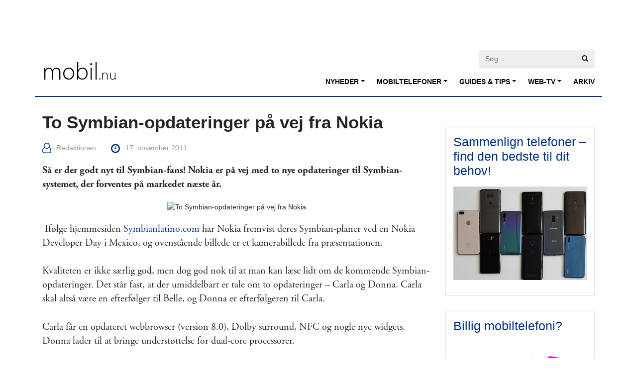

--- FILE ---
content_type: text/html; charset=UTF-8
request_url: https://mobil.nu/artikel/to-symbian-opdateringer-pa-vej-fra-nokia-7563
body_size: 60215
content:
<!DOCTYPE html>
<html lang="da-DK">
<head>
	<meta charset="UTF-8">
	<meta name="viewport" content="width=device-width, initial-scale=1, shrink-to-fit=no">
	<link rel="profile" href="http://gmpg.org/xfn/11">
    <link rel="stylesheet" href="https://use.typekit.net/toq0zry.css">
    <!-- Disney+ -->
    <meta name="8b9d069091e4229" content="6c5dd1aaec27b23cf4300bfe7b8d6f81" />
    
	<!-- This site is optimized with the Yoast SEO plugin v14.1 - https://yoast.com/wordpress/plugins/seo/ -->
	<title>To Symbian-opdateringer på vej fra Nokia</title>
	<meta name="robots" content="index, follow" />
	<meta name="googlebot" content="index, follow, max-snippet:-1, max-image-preview:large, max-video-preview:-1" />
	<meta name="bingbot" content="index, follow, max-snippet:-1, max-image-preview:large, max-video-preview:-1" />
	<link rel="canonical" href="https://mobil.nu/artikel/to-symbian-opdateringer-pa-vej-fra-nokia-7563" />
	<meta property="og:locale" content="da_DK" />
	<meta property="og:type" content="article" />
	<meta property="og:title" content="To Symbian-opdateringer på vej fra Nokia" />
	<meta property="og:description" content="&nbsp;If&oslash;lge hjemmesiden Symbianlatino.com har Nokia fremvist deres Symbian-planer ved en Nokia Developer Day i Mexico, og ovenst&aring;ende billede er et kamerabillede fra pr&aelig;sentationen. Kvaliteten er ikke s&aelig;rlig god, men dog god nok til at man kan l&aelig;se lidt om de kommende Symbian-opdateringer. Det st&aring;r fast, at der umiddelbart er tale om to opdateringer &#8211; Carla [...]Read More..." />
	<meta property="og:url" content="https://mobil.nu/artikel/to-symbian-opdateringer-pa-vej-fra-nokia-7563" />
	<meta property="og:site_name" content="Mobil.nu" />
	<meta property="article:published_time" content="2011-11-17T08:01:00+00:00" />
	<meta property="article:modified_time" content="2013-04-30T04:06:27+00:00" />
	<script type="application/ld+json" class="yoast-schema-graph">{"@context":"https://schema.org","@graph":[{"@type":"WebSite","@id":"https://mobil.nu/#website","url":"https://mobil.nu/","name":"Mobil.nu","description":"Priser, Test &amp; Sidste Nye om Mobiltelefoner &amp; Tablets","potentialAction":[{"@type":"SearchAction","target":"https://mobil.nu/?s={search_term_string}","query-input":"required name=search_term_string"}],"inLanguage":"da-DK"},{"@type":"WebPage","@id":"https://mobil.nu/artikel/to-symbian-opdateringer-pa-vej-fra-nokia-7563#webpage","url":"https://mobil.nu/artikel/to-symbian-opdateringer-pa-vej-fra-nokia-7563","name":"To Symbian-opdateringer p\u00e5 vej fra Nokia","isPartOf":{"@id":"https://mobil.nu/#website"},"datePublished":"2011-11-17T08:01:00+00:00","dateModified":"2013-04-30T04:06:27+00:00","author":{"@id":"https://mobil.nu/#/schema/person/9df0f3da1b611cea2639a204554af1a3"},"inLanguage":"da-DK","potentialAction":[{"@type":"ReadAction","target":["https://mobil.nu/artikel/to-symbian-opdateringer-pa-vej-fra-nokia-7563"]}]},{"@type":["Person"],"@id":"https://mobil.nu/#/schema/person/9df0f3da1b611cea2639a204554af1a3","name":"Redaktionen","image":{"@type":"ImageObject","@id":"https://mobil.nu/#personlogo","inLanguage":"da-DK","url":"https://secure.gravatar.com/avatar/a4e802d4662579769aab71c54445dfa0?s=96&d=mm&r=g","caption":"Redaktionen"}}]}</script>
	<!-- / Yoast SEO plugin. -->


<link rel='dns-prefetch' href='//s.w.org' />
<link rel="alternate" type="application/rss+xml" title="Mobil.nu &raquo; Feed" href="https://mobil.nu/feed" />
<link rel="alternate" type="application/rss+xml" title="Mobil.nu &raquo; Kommentarfeed" href="https://mobil.nu/comments/feed" />
<link rel="alternate" type="application/rss+xml" title="Mobil.nu &raquo; To Symbian-opdateringer på vej fra Nokia Kommentarfeed" href="https://mobil.nu/artikel/to-symbian-opdateringer-pa-vej-fra-nokia-7563/feed" />
<!-- This site uses the Google Analytics by MonsterInsights plugin v7.10.4 - Using Analytics tracking - https://www.monsterinsights.com/ -->
<script type="text/javascript" data-cfasync="false">
	var mi_version         = '7.10.4';
	var mi_track_user      = true;
	var mi_no_track_reason = '';
	
	var disableStr = 'ga-disable-UA-41226164-1';

	/* Function to detect opted out users */
	function __gaTrackerIsOptedOut() {
		return document.cookie.indexOf(disableStr + '=true') > -1;
	}

	/* Disable tracking if the opt-out cookie exists. */
	if ( __gaTrackerIsOptedOut() ) {
		window[disableStr] = true;
	}

	/* Opt-out function */
	function __gaTrackerOptout() {
	  document.cookie = disableStr + '=true; expires=Thu, 31 Dec 2099 23:59:59 UTC; path=/';
	  window[disableStr] = true;
	}
	
	if ( mi_track_user ) {
		(function(i,s,o,g,r,a,m){i['GoogleAnalyticsObject']=r;i[r]=i[r]||function(){
			(i[r].q=i[r].q||[]).push(arguments)},i[r].l=1*new Date();a=s.createElement(o),
			m=s.getElementsByTagName(o)[0];a.async=1;a.src=g;m.parentNode.insertBefore(a,m)
		})(window,document,'script','//www.google-analytics.com/analytics.js','__gaTracker');

		__gaTracker('create', 'UA-41226164-1', 'auto');
		__gaTracker('set', 'forceSSL', true);
		__gaTracker('require', 'displayfeatures');
		__gaTracker('send','pageview');
	} else {
		console.log( "" );
		(function() {
			/* https://developers.google.com/analytics/devguides/collection/analyticsjs/ */
			var noopfn = function() {
				return null;
			};
			var noopnullfn = function() {
				return null;
			};
			var Tracker = function() {
				return null;
			};
			var p = Tracker.prototype;
			p.get = noopfn;
			p.set = noopfn;
			p.send = noopfn;
			var __gaTracker = function() {
				var len = arguments.length;
				if ( len === 0 ) {
					return;
				}
				var f = arguments[len-1];
				if ( typeof f !== 'object' || f === null || typeof f.hitCallback !== 'function' ) {
					console.log( 'Not running function __gaTracker(' + arguments[0] + " ....) because you are not being tracked. " + mi_no_track_reason );
					return;
				}
				try {
					f.hitCallback();
				} catch (ex) {

				}
			};
			__gaTracker.create = function() {
				return new Tracker();
			};
			__gaTracker.getByName = noopnullfn;
			__gaTracker.getAll = function() {
				return [];
			};
			__gaTracker.remove = noopfn;
			window['__gaTracker'] = __gaTracker;
					})();
		}
</script>
<!-- / Google Analytics by MonsterInsights -->
<link rel='stylesheet' id='wp-block-library-css'  href='https://mobil.nu/wordpress/wp-includes/css/dist/block-library/style.min.css?ver=5.3.2' type='text/css' media='all' />
<link rel='stylesheet' id='mobilkunden-api-jquery-slider-style-css'  href='https://mobil.nu/wp-content/plugins/jml-mobilkunden-api/css/jquery-ui.custom.min.css?ver=20190610' type='text/css' media='all' />
<link rel='stylesheet' id='mobilkunden-api-style-css'  href='https://mobil.nu/wp-content/plugins/jml-mobilkunden-api/css/style.css?ver=20201005' type='text/css' media='all' />
<link rel='stylesheet' id='wp-polls-css'  href='https://mobil.nu/wp-content/plugins/wp-polls/polls-css.css?ver=2.75.4' type='text/css' media='all' />
<style id='wp-polls-inline-css' type='text/css'>
.wp-polls .pollbar {
	margin: 1px;
	font-size: 6px;
	line-height: 8px;
	height: 8px;
	background-image: url('https://mobil.nu/wp-content/plugins/wp-polls/images/default/pollbg.gif');
	border: 1px solid #c8c8c8;
}

</style>
<link rel='stylesheet' id='child-understrap-styles-css'  href='https://mobil.nu/wp-content/themes/mobil.nu/css/child-theme.min.css?ver=20201215' type='text/css' media='all' />
<link rel='stylesheet' id='jquery.lightbox.min.css-css'  href='https://mobil.nu/wp-content/plugins/wp-jquery-lightbox/styles/lightbox.min.da_DK.css?ver=1.4.8' type='text/css' media='all' />
<script type='text/javascript'>
/* <![CDATA[ */
var monsterinsights_frontend = {"js_events_tracking":"true","download_extensions":"doc,pdf,ppt,zip,xls,docx,pptx,xlsx","inbound_paths":"[]","home_url":"https:\/\/mobil.nu","hash_tracking":"false"};
/* ]]> */
</script>
<script type='text/javascript' src='https://mobil.nu/wp-content/plugins/google-analytics-for-wordpress/assets/js/frontend.min.js?ver=7.10.4'></script>
<script type='text/javascript' src='https://mobil.nu/wordpress/wp-includes/js/jquery/jquery.js?ver=1.12.4-wp'></script>
<script type='text/javascript' src='https://mobil.nu/wordpress/wp-includes/js/jquery/jquery-migrate.min.js?ver=1.4.1'></script>
<link rel='https://api.w.org/' href='https://mobil.nu/wp-json/' />
<link rel="EditURI" type="application/rsd+xml" title="RSD" href="https://mobil.nu/wordpress/xmlrpc.php?rsd" />
<link rel="wlwmanifest" type="application/wlwmanifest+xml" href="https://mobil.nu/wordpress/wp-includes/wlwmanifest.xml" /> 
<meta name="generator" content="WordPress 5.3.2" />
<link rel='shortlink' href='https://mobil.nu/?p=7563' />
<link rel="alternate" type="application/json+oembed" href="https://mobil.nu/wp-json/oembed/1.0/embed?url=https%3A%2F%2Fmobil.nu%2Fartikel%2Fto-symbian-opdateringer-pa-vej-fra-nokia-7563" />
<link rel="alternate" type="text/xml+oembed" href="https://mobil.nu/wp-json/oembed/1.0/embed?url=https%3A%2F%2Fmobil.nu%2Fartikel%2Fto-symbian-opdateringer-pa-vej-fra-nokia-7563&#038;format=xml" />
    <!-- Google tag (gtag.js) -->
    <script async src="https://www.googletagmanager.com/gtag/js?id=G-6SE0NE4R0D"></script>
    <script>
    window.dataLayer = window.dataLayer || [];
      function gtag(){dataLayer.push(arguments);}
      gtag('js', new Date());
    
      gtag('config', 'G-0JRFV1R1QR');
    </script><script type="text/javascript" async src="//www.adnordics.com/am/proxy/hb-20191216.js?wid=9"></script><script async='async' src='https://macro.adnami.io/macro/spec/adsm.macro.20cc0a98-6bab-4b17-b044-80394fc78ccc.js'></script>
<script>
	var adsmtag = adsmtag || {};
	adsmtag.cmd = adsmtag.cmd || [];
</script><link rel="pingback" href="https://mobil.nu/wordpress/xmlrpc.php">
<meta name="mobile-web-app-capable" content="yes">
<meta name="apple-mobile-web-app-capable" content="yes">
<meta name="apple-mobile-web-app-title" content="Mobil.nu - Priser, Test &amp; Sidste Nye om Mobiltelefoner &amp; Tablets">
</head>

<body class="post-template-default single single-post postid-7563 single-format-standard wp-embed-responsive group-blog" itemscope itemtype="http://schema.org/WebSite">
<div class="an-unit an-display-1165-1x2-mobile-topscroll"></div>
<div class="an-unit an-display-1166-1x2-desktop-topscroll"></div><div class="site" id="page">

    <div id="wrapper-top">
        <div class="container">
            <div class="row">
                <div class="d-none d-md-block text-center"style="width: 100%">
                    <div class="an-takeover-101-930x180-wallpaper an-unit"></div>
                </div>
            </div>
        </div>
    </div>

	<!-- ******************* The Navbar Area ******************* -->
	<div id="wrapper-navbar">
		<a class="skip-link sr-only sr-only-focusable" href="#content">Skip to content</a>
		<nav id="main-nav" class="navbar navbar-expand-md" aria-labelledby="main-nav-label">
			<h2 id="main-nav-label" class="sr-only">
				Main Navigation			</h2>
			<div class="container">
                <div class="row">
                    <div class="col-sm-12">
                        <a class="brand mobilsiden-logo" rel="home" href="https://mobil.nu/" title="Mobil.nu" itemprop="url">mobil<span>.nu</span></a>

                        <button class="navbar-toggler pull-right" type="button" data-toggle="collapse" data-target="#navbarNavDropdown" aria-controls="navbarNavDropdown" aria-expanded="false" aria-label="Toggle navigation">
                            <span class="navbar-toggler-icon"><i class="fa fa-lg fa-bars"></i></span>
                        </button>
                    </div>
                </div>

                <div class="row">
                    <div class="col-sm-12 d-none d-md-block">
                        
<form method="get" class="searchform" action="https://mobil.nu/" role="search">
	<label class="sr-only" for="s">Search</label>
	<div class="input-group">
		<input class="field form-control" id="s" name="s" type="text"
			placeholder="Søg &hellip;" value="">
		<span class="input-group-append">
			<button class="submit btn" id="searchsubmit" name="submit" type="submit"><i class="fa fa-search"></i></button>
		</span>
	</div>
</form>
                    </div>
                    <div class="col-sm-12">
                        <!-- The WordPress Menu goes here -->
                        <div id="navbarNavDropdown" class="collapse navbar-collapse"><ul id="main-menu" class="navbar-nav ml-auto"><li itemscope="itemscope" itemtype="https://www.schema.org/SiteNavigationElement" id="menu-item-2149" class="menu-item menu-item-type-custom menu-item-object-custom menu-item-has-children dropdown menu-item-2149 nav-item"><a title="Nyheder" href="#" data-toggle="dropdown" aria-haspopup="true" aria-expanded="false" class="dropdown-toggle nav-link" id="menu-item-dropdown-2149">Nyheder</a>
<ul class="dropdown-menu" aria-labelledby="menu-item-dropdown-2149" role="menu">
	<li itemscope="itemscope" itemtype="https://www.schema.org/SiteNavigationElement" id="menu-item-109050" class="menu-item menu-item-type-custom menu-item-object-custom menu-item-109050 nav-item"><a title="Seneste nyt" href="/" class="dropdown-item">Seneste nyt</a></li>
	<li itemscope="itemscope" itemtype="https://www.schema.org/SiteNavigationElement" id="menu-item-109068" class="menu-item menu-item-type-taxonomy menu-item-object-category menu-item-109068 nav-item"><a title="Mobiltelefoner" href="https://mobil.nu/test-guides-af-smartphones" class="dropdown-item">Mobiltelefoner</a></li>
	<li itemscope="itemscope" itemtype="https://www.schema.org/SiteNavigationElement" id="menu-item-109056" class="menu-item menu-item-type-taxonomy menu-item-object-category menu-item-109056 nav-item"><a title="Tablets &amp; iPads" href="https://mobil.nu/tablets" class="dropdown-item">Tablets &#038; iPads</a></li>
	<li itemscope="itemscope" itemtype="https://www.schema.org/SiteNavigationElement" id="menu-item-109057" class="menu-item menu-item-type-taxonomy menu-item-object-category menu-item-109057 nav-item"><a title="Smartwatches &amp; Gadgets" href="https://mobil.nu/smartwatch-headsets-hoejtaler" class="dropdown-item">Smartwatches &#038; Gadgets</a></li>
	<li itemscope="itemscope" itemtype="https://www.schema.org/SiteNavigationElement" id="menu-item-109058" class="menu-item menu-item-type-taxonomy menu-item-object-category menu-item-109058 nav-item"><a title="Teleselskaber &amp; Mobiltelefoni" href="https://mobil.nu/mobilabonnementer" class="dropdown-item">Teleselskaber &#038; Mobiltelefoni</a></li>
	<li itemscope="itemscope" itemtype="https://www.schema.org/SiteNavigationElement" id="menu-item-109059" class="menu-item menu-item-type-taxonomy menu-item-object-category menu-item-109059 nav-item"><a title="Internetudbydere, Bredbånd &amp; 5G" href="https://mobil.nu/5g-bredbaand-internet" class="dropdown-item">Internetudbydere, Bredbånd &#038; 5G</a></li>
	<li itemscope="itemscope" itemtype="https://www.schema.org/SiteNavigationElement" id="menu-item-109087" class="menu-item menu-item-type-taxonomy menu-item-object-category menu-item-109087 nav-item"><a title="Operativsystemer, Android &amp; iOS" href="https://mobil.nu/ios-android-processor-apps" class="dropdown-item">Operativsystemer, Android &#038; iOS</a></li>
	<li itemscope="itemscope" itemtype="https://www.schema.org/SiteNavigationElement" id="menu-item-109061" class="menu-item menu-item-type-taxonomy menu-item-object-category menu-item-109061 nav-item"><a title="Streamingtjenester, Spil &amp; Apps" href="https://mobil.nu/streaming-film-musik" class="dropdown-item">Streamingtjenester, Spil &#038; Apps</a></li>
	<li itemscope="itemscope" itemtype="https://www.schema.org/SiteNavigationElement" id="menu-item-109097" class="menu-item menu-item-type-taxonomy menu-item-object-category menu-item-109097 nav-item"><a title="Netværk &amp; mobildækning" href="https://mobil.nu/netvaerk-mobildaekning" class="dropdown-item">Netværk &#038; mobildækning</a></li>
	<li itemscope="itemscope" itemtype="https://www.schema.org/SiteNavigationElement" id="menu-item-109062" class="menu-item menu-item-type-taxonomy menu-item-object-category menu-item-109062 nav-item"><a title="Teknologi, Telemarked &amp; Samfund" href="https://mobil.nu/it-tele" class="dropdown-item">Teknologi, Telemarked &#038; Samfund</a></li>
	<li itemscope="itemscope" itemtype="https://www.schema.org/SiteNavigationElement" id="menu-item-109064" class="menu-item menu-item-type-taxonomy menu-item-object-category menu-item-109064 nav-item"><a title="Advertorials" href="https://mobil.nu/nyt-fra-tele-tech-branchen" class="dropdown-item">Advertorials</a></li>
</ul>
</li>
<li itemscope="itemscope" itemtype="https://www.schema.org/SiteNavigationElement" id="menu-item-109051" class="menu-item menu-item-type-custom menu-item-object-custom menu-item-has-children dropdown menu-item-109051 nav-item"><a title="Mobiltelefoner" href="#" data-toggle="dropdown" aria-haspopup="true" aria-expanded="false" class="dropdown-toggle nav-link" id="menu-item-dropdown-109051">Mobiltelefoner</a>
<ul class="dropdown-menu" aria-labelledby="menu-item-dropdown-109051" role="menu">
	<li itemscope="itemscope" itemtype="https://www.schema.org/SiteNavigationElement" id="menu-item-109070" class="menu-item menu-item-type-taxonomy menu-item-object-category menu-item-109070 nav-item"><a title="Test &amp; anmeldelser af telefoner" href="https://mobil.nu/mobiltelefoner-test-anmeldelser" class="dropdown-item">Test &#038; anmeldelser af telefoner</a></li>
	<li itemscope="itemscope" itemtype="https://www.schema.org/SiteNavigationElement" id="menu-item-109071" class="menu-item menu-item-type-post_type menu-item-object-page menu-item-109071 nav-item"><a title="Find bedste mobil til dit behov" href="https://mobil.nu/sammenlign-mobiltelefoner-smartphones" class="dropdown-item">Find bedste mobil til dit behov</a></li>
	<li itemscope="itemscope" itemtype="https://www.schema.org/SiteNavigationElement" id="menu-item-109072" class="menu-item menu-item-type-post_type menu-item-object-page menu-item-109072 nav-item"><a title="Top 30 Bedste mobiltelefoner" href="https://mobil.nu/bedste-mobiltelefon-smartphone-telefon" class="dropdown-item">Top 30 Bedste mobiltelefoner</a></li>
	<li itemscope="itemscope" itemtype="https://www.schema.org/SiteNavigationElement" id="menu-item-109073" class="menu-item menu-item-type-post_type menu-item-object-page menu-item-109073 nav-item"><a title="Top 30 Bedste telefoner til prisen" href="https://mobil.nu/kvalitet-mobiltelefon-smartphone-telefon" class="dropdown-item">Top 30 Bedste telefoner til prisen</a></li>
	<li itemscope="itemscope" itemtype="https://www.schema.org/SiteNavigationElement" id="menu-item-109074" class="menu-item menu-item-type-post_type menu-item-object-page menu-item-109074 nav-item"><a title="Top 30 Billigste telefoner" href="https://mobil.nu/billig-mobiltelefon-smartphone-telefon" class="dropdown-item">Top 30 Billigste telefoner</a></li>
	<li itemscope="itemscope" itemtype="https://www.schema.org/SiteNavigationElement" id="menu-item-109077" class="menu-item menu-item-type-taxonomy menu-item-object-category menu-item-109077 nav-item"><a title="Alt om iPhone" href="https://mobil.nu/iphone" class="dropdown-item">Alt om iPhone</a></li>
	<li itemscope="itemscope" itemtype="https://www.schema.org/SiteNavigationElement" id="menu-item-109079" class="menu-item menu-item-type-taxonomy menu-item-object-category menu-item-109079 nav-item"><a title="Alt om Samsung telefoner" href="https://mobil.nu/samsung" class="dropdown-item">Alt om Samsung telefoner</a></li>
	<li itemscope="itemscope" itemtype="https://www.schema.org/SiteNavigationElement" id="menu-item-109080" class="menu-item menu-item-type-taxonomy menu-item-object-category menu-item-109080 nav-item"><a title="Alt om Sony telefoner" href="https://mobil.nu/sony" class="dropdown-item">Alt om Sony telefoner</a></li>
	<li itemscope="itemscope" itemtype="https://www.schema.org/SiteNavigationElement" id="menu-item-109081" class="menu-item menu-item-type-taxonomy menu-item-object-category menu-item-109081 nav-item"><a title="Alt om Huawei telefoner" href="https://mobil.nu/huawei" class="dropdown-item">Alt om Huawei telefoner</a></li>
	<li itemscope="itemscope" itemtype="https://www.schema.org/SiteNavigationElement" id="menu-item-109082" class="menu-item menu-item-type-taxonomy menu-item-object-category menu-item-109082 nav-item"><a title="Alt om OnePlus telefoner" href="https://mobil.nu/oneplus-telefoner" class="dropdown-item">Alt om OnePlus telefoner</a></li>
	<li itemscope="itemscope" itemtype="https://www.schema.org/SiteNavigationElement" id="menu-item-109083" class="menu-item menu-item-type-taxonomy menu-item-object-category menu-item-109083 nav-item"><a title="Alt om Motorola telefoner" href="https://mobil.nu/motorola-2" class="dropdown-item">Alt om Motorola telefoner</a></li>
	<li itemscope="itemscope" itemtype="https://www.schema.org/SiteNavigationElement" id="menu-item-119729" class="menu-item menu-item-type-taxonomy menu-item-object-category menu-item-119729 nav-item"><a title="Alt om Nokia" href="https://mobil.nu/alt-om-nokia" class="dropdown-item">Alt om Nokia</a></li>
	<li itemscope="itemscope" itemtype="https://www.schema.org/SiteNavigationElement" id="menu-item-109092" class="menu-item menu-item-type-taxonomy menu-item-object-category menu-item-109092 nav-item"><a title="Alt om Øvrige telefoner" href="https://mobil.nu/oevrige-telefoner" class="dropdown-item">Alt om Øvrige telefoner</a></li>
</ul>
</li>
<li itemscope="itemscope" itemtype="https://www.schema.org/SiteNavigationElement" id="menu-item-109052" class="menu-item menu-item-type-custom menu-item-object-custom menu-item-has-children dropdown menu-item-109052 nav-item"><a title="Guides &amp; Tips" href="#" data-toggle="dropdown" aria-haspopup="true" aria-expanded="false" class="dropdown-toggle nav-link" id="menu-item-dropdown-109052">Guides &#038; Tips</a>
<ul class="dropdown-menu" aria-labelledby="menu-item-dropdown-109052" role="menu">
	<li itemscope="itemscope" itemtype="https://www.schema.org/SiteNavigationElement" id="menu-item-109095" class="menu-item menu-item-type-taxonomy menu-item-object-category menu-item-109095 nav-item"><a title="Mobiltelefoner &amp; Tablets" href="https://mobil.nu/guide-tips/mobiltelefoner-tablets" class="dropdown-item">Mobiltelefoner &#038; Tablets</a></li>
	<li itemscope="itemscope" itemtype="https://www.schema.org/SiteNavigationElement" id="menu-item-109096" class="menu-item menu-item-type-taxonomy menu-item-object-category menu-item-109096 nav-item"><a title="Mobiltelefoni &amp; Bredbånd" href="https://mobil.nu/guide-tips/mobiltelefoni-bredbaand" class="dropdown-item">Mobiltelefoni &#038; Bredbånd</a></li>
</ul>
</li>
<li itemscope="itemscope" itemtype="https://www.schema.org/SiteNavigationElement" id="menu-item-109053" class="menu-item menu-item-type-custom menu-item-object-custom menu-item-has-children dropdown menu-item-109053 nav-item"><a title="Web-Tv" href="#" data-toggle="dropdown" aria-haspopup="true" aria-expanded="false" class="dropdown-toggle nav-link" id="menu-item-dropdown-109053">Web-Tv</a>
<ul class="dropdown-menu" aria-labelledby="menu-item-dropdown-109053" role="menu">
	<li itemscope="itemscope" itemtype="https://www.schema.org/SiteNavigationElement" id="menu-item-109100" class="menu-item menu-item-type-taxonomy menu-item-object-category menu-item-109100 nav-item"><a title="Teknofil" href="https://mobil.nu/teknofil" class="dropdown-item">Teknofil</a></li>
</ul>
</li>
<li itemscope="itemscope" itemtype="https://www.schema.org/SiteNavigationElement" id="menu-item-125038" class="menu-item menu-item-type-post_type menu-item-object-page menu-item-125038 nav-item"><a title="Arkiv" href="https://mobil.nu/arkiv" class="nav-link">Arkiv</a></li>
</ul></div>                    </div>
                </div>
			</div><!-- .container -->
		</nav><!-- .site-navigation -->
	</div><!-- #wrapper-navbar end -->

<div class="wrapper" id="index-wrapper">
    <div class="container clearfix" id="content" tabindex="-1">
        <div class="row">
            <div class="col-sm-12">
                <div class="d-md-none text-center" style="width: 100%">
                    <div class="an-display-99-320x320-mobil-top-placement an-unit"></div>
                </div>
            </div>
        </div>
        <div class="row">
            <div class="col-md-12">
                <div class="main-content">
                    
<article class="post-7563 post type-post status-publish format-standard hentry category-artikel tag-belle tag-carla tag-donna tag-nokia tag-os tag-symbian" id="post-7563">
	<header class="entry-header">
		<h1 class="entry-title">To Symbian-opdateringer på vej fra Nokia</h1>		<div class="entry-meta">
			<span class="byline"><i class="fa fa-user-o"></i> Redaktionen</span><span class="posted-on"><i class="fa fa-clock-o"></i> <time class="entry-date published" datetime="2011-11-17T10:01:00+01:00">17. november 2011</time></span>		</div>
        <div class="entry-content">
            <p class="teaser-text">
                Så er der godt nyt til Symbian-fans! Nokia er på vej med to nye opdateringer til Symbian-systemet, der forventes på markedet næste år.            </p>
        </div>
                    <div class="teaser-image">
                <img src="" alt="To Symbian-opdateringer på vej fra Nokia" />
            </div>
        	</header>
	<div class="entry-content">
		<p>&nbsp;If&oslash;lge hjemmesiden <a href="http://www.symbianlatino.com/2011/11/todos-los-usuarios-de-smartphones-nokia.html">Symbianlatino.com</a> har Nokia fremvist deres Symbian-planer ved en Nokia Developer Day i Mexico, og ovenst&aring;ende billede er et kamerabillede fra pr&aelig;sentationen.</p>
<p>Kvaliteten er ikke s&aelig;rlig god, men dog god nok til at man kan l&aelig;se lidt om de kommende Symbian-opdateringer. Det st&aring;r fast, at der umiddelbart er tale om to opdateringer &#8211; Carla og Donna. Carla skal alts&aring; v&aelig;re en efterf&oslash;lger til Belle, og Donna er efterf&oslash;lgeren til Carla.</p><div class="d-none d-md-block pull-right">
            <div class="an-display-94-300x250-in-article an-unit"></div>
        </div>
        <div class="d-md-none">
            <div class="an-display-97-320x320-mobil-in-article-1 an-unit"></div>
        </div><p>Carla f&aring;r en opdateret webbrowser (version 8.0), Dolby surround, NFC og nogle nye widgets. Donna lader til at bringe underst&oslash;ttelse for dual-core processorer.</p>
<p>Symbianlatino p&aring;st&aring;r, at opdateringerne skal ramme markedet i l&oslash;bet af 2012 eller i starten af 2013.</p>
<div class="an-unit an-outstream-in-article-4"></div>        	</div>
</article><aside id="custom_html-7" class="widget_text widget-odd widget-last widget-first widget-1 widget under-article-widget widget_custom_html"><div class="textwidget custom-html-widget"><div class="d-none d-md-block text-center">
	<div class="an-display-352-400x400-article-bottom an-unit"></div>
</div>

<div class="d-md-none">
	<div class="an-display-98-320x320-mobil-in-article-2 an-unit"></div>
</div></div></aside><div id="disqus_thread"></div>                                    </div>
                <div class="sidebar">
                    <!-- Do the right sidebar check -->
                    
<div class="widget-area" id="right-sidebar" role="complementary">
<aside id="custom_html-2" class="widget_text widget-odd widget-first widget-1 widget widget_custom_html"><div class="textwidget custom-html-widget"><div class="d-none d-md-block">
	<div class="an-display-95-300x250-top-placement an-unit"></div>
</div></div></aside><aside id="black-studio-tinymce-6" class="widget-even widget-2 widget widget_black_studio_tinymce"><h3 class="widget-title">Sammenlign telefoner &#8211; find den bedste til dit behov!</h3><div class="textwidget"><p><a href="https://mobil.nu/sammenlign-mobiltelefoner-smartphones"><img class="alignnone wp-image-89894" src="https://s3-eu-central-1.amazonaws.com/mobil.nu/wp-content/uploads/2018/05/30111035/sammenlign-mobiltelefoer.png" alt="sammenlign mobiltelefoer" width="287" height="201" /></a></p></div></aside><aside id="custom_html-3" class="widget_text widget-odd widget-3 widget widget_custom_html"><div class="textwidget custom-html-widget"><div class="d-none d-md-block">
	<div class="an-display-91-300x250-btf-1 an-unit"></div>
</div></div></aside><aside id="black-studio-tinymce-5" class="widget-even widget-4 widget widget_black_studio_tinymce"><h3 class="widget-title">Billig mobiltelefoni?</h3><div class="textwidget"><p> <a href="http://telepristjek.dk/billig-mobiltelefoni-du-kan-spare-70-procent-paa-mobiltelefoni/"><img class="alignnone wp-image-51342 size-full" src="https://s3-eu-central-1.amazonaws.com/mobil.nu/wp-content/uploads/2014/11/02145247/simcards.jpg" alt="simcards" width="290" height="142" /></a></p>
<h1><a title="billig mobiltelefoni" href="http://telepristjek.dk/billig-mobiltelefoni-du-kan-spare-70-procent-paa-mobiltelefoni/"><span style="color: #0000ff;"><span style="text-decoration: underline;">Find de bedste priser og tilbud</span></span></a></h1></div></aside><aside id="custom_html-4" class="widget_text widget-odd widget-5 widget widget_custom_html"><div class="textwidget custom-html-widget"><div class="d-none d-md-block">
	<div class="an-display-92-300x250-btf-2 an-unit"></div>
</div></div></aside><aside id="black-studio-tinymce-7" class="widget-even widget-6 widget widget_black_studio_tinymce"><h3 class="widget-title">Find gode tilbud på din næste mobil</h3><div class="textwidget"><ul style="font-size: 12px; padding-left: 15px; line-height: 1.7em;">
<li><a href="http://mobilkunden.dk/apple/">Bedste priser og tilbud på iPhones</a></li>
<li><a href="http://mobilkunden.dk/samsung">Sammenlign priser på Samsung telefoner</a></li>
<li><a href="http://mobilkunden.dk/sony">Tjek priser og tilbud på Sony mobiler</a></li>
<li><a href="http://telepristjek.dk/find-den-bedste-mobil/?score_data_rate=1">Priser på top 10 bedste telefoner lige nu</a></li>
<li><a href="http://teleprisguide.dk/de-billigste-mobiler/">De billigste mobiltelefoner på markedet</a></li>
<li><a href="https://pricepusher.dk/mobil">Sammenlign priser på telefoner uden abonnement</a></li>
</ul>
</div></aside><aside id="custom_html-5" class="widget_text widget-odd widget-7 widget widget_custom_html"><div class="textwidget custom-html-widget"><div class="d-none d-md-block">
	<div class="an-display-93-300x250-btf-1 an-unit"></div>
</div></div></aside><aside id="custom_html-8" class="widget_text widget-even widget-8 widget widget_custom_html"><div class="textwidget custom-html-widget"><!-- yousee -->
<!-- Facebook Pixel Code -->
<script>
  !function(f,b,e,v,n,t,s)
  {if(f.fbq)return;n=f.fbq=function(){n.callMethod?
  n.callMethod.apply(n,arguments):n.queue.push(arguments)};
  if(!f._fbq)f._fbq=n;n.push=n;n.loaded=!0;n.version='2.0';
  n.queue=[];t=b.createElement(e);t.async=!0;
  t.src=v;s=b.getElementsByTagName(e)[0];
  s.parentNode.insertBefore(t,s)}(window, document,'script',
  'https://connect.facebook.net/en_US/fbevents.js');
  fbq('init', '972873446105060');
  fbq('track', 'PageView');
</script>
<noscript><img height="1" width="1" style="display:none"
  src="https://www.facebook.com/tr?id=972873446105060&ev=PageView&noscript=1"
/></noscript>
<!-- End Facebook Pixel Code -->

<!-- Global site tag (gtag.js) - Google Ads: 1063033614 -->
<script async src="https://www.googletagmanager.com/gtag/js?id=AW-1063033614"></script>
<script>
  window.dataLayer = window.dataLayer || [];
  function gtag(){dataLayer.push(arguments);}
  gtag('js', new Date());

  gtag('config', 'AW-1063033614');
</script>

<!-- Tag for Activity Group: Third Party Audience, Activity Name: Mobil.nu_Audience, Activity ID: 9025791 -->
<!-- Expected URL: http://www.mobil.nu -->

<!--
Activity ID: 9025791
Activity Name: Mobil.nu_Audience
Activity Group Name: Third Party Audience
-->

<!-- 
Start of global snippet: Please do not remove
Place this snippet between the <head> and </head> tags on every page of your site.
-->
<!-- Global site tag (gtag.js) - Google Marketing Platform -->
<script async src="https://www.googletagmanager.com/gtag/js?id=DC-8532478"></script>
<script>
  window.dataLayer = window.dataLayer || [];
  function gtag(){dataLayer.push(arguments);}
  gtag('js', new Date());

  gtag('config', 'DC-8532478');
</script>
<!-- End of global snippet: Please do not remove -->

<!--
Event snippet for Mobil.nu_Audience on http://www.mobil.nu: Please do not remove.
Place this snippet on pages with events youíre tracking. 
Creation date: 10/16/2019
-->
<script>
  gtag('event', 'conversion', {
    'allow_custom_scripts': true,
    'send_to': 'DC-8532478/third0/mobil00+standard'
  });
</script>
<noscript>
<img src="https://ad.doubleclick.net/ddm/activity/src=8532478;type=third0;cat=mobil00;dc_lat=;dc_rdid=;tag_for_child_directed_treatment=;tfua=;npa=;ord=1?" width="1" height="1" alt=""/>
</noscript>
<!-- End of event snippet: Please do not remove --></div></aside><aside id="custom_html-11" class="widget_text widget-odd widget-9 widget widget_custom_html"><div class="textwidget custom-html-widget"><!-- Facebook Pixel Code Telmore -->
<script>
!function(f,b,e,v,n,t,s){if(f.fbq)return;n=f.fbq=function(){n.callMethod?n.callMethod.apply(n,arguments):n.queue.push(arguments)};if(!f._fbq)f._fbq=n;n.push=n;n.loaded=!0;n.version='2.0'; n.queue=[];t=b.createElement(e);t.async=!0; t.src=v;s=b.getElementsByTagName(e)[0]; s.parentNode.insertBefore(t,s)}(window,document,'script', 'https://connect.facebook.net/en_US/fbevents.js'); fbq('init', '1452746968368027'); fbq('track', 'PageView');
</script>
<noscript>
<img height="1" width="1" src="https://www.facebook.com/tr?id=1452746968368027&ev=PageView&noscript=1"/>
</noscript></div></aside><aside id="custom_html-9" class="widget_text widget-even widget-10 widget widget_custom_html"><div class="textwidget custom-html-widget"><!-- TELMORE Global site tag (gtag.js) - Google Marketing Platform -->
<script async src="https://www.googletagmanager.com/gtag/js?id=DC-8663938"></script>
<script>
  window.dataLayer = window.dataLayer || [];
  function gtag(){dataLayer.push(arguments);}
  gtag('js', new Date());

  gtag('config', 'DC-8663938');
</script>
<!-- End of global snippet: Please do not remove -->


<!--
Event snippet for Mobil.nu on http://mobil.nu: Please do not remove.
Place this snippet on pages with events you’re tracking. 
Creation date: 07/03/2019
-->
<script>
  gtag('event', 'conversion', {
    'allow_custom_scripts': true,
    'send_to': 'DC-8663938/audie0/mobil00+standard'
  });
</script>
<noscript>
<img src="https://ad.doubleclick.net/ddm/activity/src=8663938;type=audie0;cat=mobil00;dc_lat=;dc_rdid=;tag_for_child_directed_treatment=;tfua=;npa=;ord=1?" width="1" height="1" alt=""/>
</noscript>
<!-- End of event snippet: Please do not remove --></div></aside><aside id="custom_html-10" class="widget_text widget-odd widget-last widget-11 widget widget_custom_html"><div class="textwidget custom-html-widget"><!-- Segment Pixel - DK_Telmore_mobil.nu - DO NOT MODIFY -->
<img src="https://secure.adnxs.com/seg?add=3966518&t=2" width="1" height="1" />
<!-- End of Segment Pixel --></div></aside>
</div><!-- #right-sidebar -->
                </div>
            </div>
        </div>
        <div class="row">
    <div class="col-md-12">
        <aside class="themebox clearfix">
            <header>
                <h2>Test & anmeldelser<span class="shape"></span></h2>
            </header>
            <div id="themebox-webtv" class="theme-container">
                <div class="tab-content pull-left">
                                            <div id="topnews-id-128824" class="tab-pane fade show active">
                            <a href="https://mobil.nu/artikel/test-af-de-nyeste-telefoner-2024-128824" title="Test af de nyeste telefoner 2024">
                                <img src="https://s3-eu-central-1.amazonaws.com/mobil.nu/wp-content/uploads/2024/02/14115754/test-af-nye-telefoner-810x456.png" alt="Test af de nyeste telefoner 2024" />
                            </a>
                        </div>
                                                <div id="topnews-id-128827" class="tab-pane fade">
                            <a href="https://mobil.nu/guide-tips/mobiltelefoner-tablets/test-farverige-motorola-edge-40-neo-er-en-skoen-mobil-128827" title="Test: Farverige Motorola Edge 40 Neo er en skøn mobil">
                                <img src="https://s3-eu-central-1.amazonaws.com/mobil.nu/wp-content/uploads/2024/02/14104405/Motorola-Edge-40-Neo-test-pris-810x453.png" alt="Test: Farverige Motorola Edge 40 Neo er en skøn mobil" />
                            </a>
                        </div>
                                                <div id="topnews-id-127523" class="tab-pane fade">
                            <a href="https://mobil.nu/teknofil/video-er-redmi-note-12-pro-den-bedste-mobil-til-prisen-127523" title="Video: Er Redmi Note 12 Pro den bedste mobil til prisen?">
                                <img src="https://s3-eu-central-1.amazonaws.com/mobil.nu/wp-content/uploads/2023/06/09095448/bedste-mobil-2023-redmi-note-12-pro-810x456.png" alt="Video: Er Redmi Note 12 Pro den bedste mobil til prisen?" />
                            </a>
                        </div>
                                                <div id="topnews-id-127185" class="tab-pane fade">
                            <a href="https://mobil.nu/mobiltelefoner-test-anmeldelser/oneplus-11-det-langt-billigere-premium-alternativ-127185" title="OnePlus 11: Det langt billigere premium-alternativ">
                                <img src="https://s3-eu-central-1.amazonaws.com/mobil.nu/wp-content/uploads/2023/03/28091329/oneplus-11-test-video-810x456.png" alt="OnePlus 11: Det langt billigere premium-alternativ" />
                            </a>
                        </div>
                                                <div id="topnews-id-127092" class="tab-pane fade">
                            <a href="https://mobil.nu/mobiltelefoner-test-anmeldelser/batteritest-samsung-galaxy-s23-ultra-vs-iphone-14-pro-max-127092" title="Batteritest: Samsung Galaxy S23 Ultra vs. iPhone 14 Pro Max ">
                                <img src="https://s3-eu-central-1.amazonaws.com/mobil.nu/wp-content/uploads/2023/03/13094722/batteritest-iphone-14-pro-max-vs-samsung-galaxy-s23-ultra-aspect-ratio-16-9-810x456.png" alt="Batteritest: Samsung Galaxy S23 Ultra vs. iPhone 14 Pro Max " />
                            </a>
                        </div>
                                                <div id="topnews-id-126956" class="tab-pane fade">
                            <a href="https://mobil.nu/mobiltelefoner-test-anmeldelser/den-bedste-kameramobil-test-af-samsung-galaxy-s23-ultra-126956" title="Den bedste kameramobil – test af Samsung Galaxy S23 Ultra">
                                <img src="https://s3-eu-central-1.amazonaws.com/mobil.nu/wp-content/uploads/2023/02/03123831/samsung-galaxy-s23-ultra-front-810x458.jpg" alt="Den bedste kameramobil – test af Samsung Galaxy S23 Ultra" />
                            </a>
                        </div>
                                        </div>
                <ul class="nav flex-column pull-right">
                                            <li class="nav-item">
                            <a class="nav-link active" data-toggle="tab" href="#topnews-id-128824">
                                <span class="arrow"></span>
                                Test af de nyeste telefoner 2024</a>
                        </li>
                                                <li class="nav-item">
                            <a class="nav-link" data-toggle="tab" href="#topnews-id-128827">
                                <span class="arrow"></span>
                                Test: Farverige Motorola Edge 40 Neo er en skøn mobil</a>
                        </li>
                                                <li class="nav-item">
                            <a class="nav-link" data-toggle="tab" href="#topnews-id-127523">
                                <span class="arrow"></span>
                                Video: Er Redmi Note 12 Pro den bedste mobil til prisen?</a>
                        </li>
                                                <li class="nav-item">
                            <a class="nav-link" data-toggle="tab" href="#topnews-id-127185">
                                <span class="arrow"></span>
                                OnePlus 11: Det langt billigere premium-alternativ</a>
                        </li>
                                                <li class="nav-item">
                            <a class="nav-link" data-toggle="tab" href="#topnews-id-127092">
                                <span class="arrow"></span>
                                Batteritest: Samsung Galaxy S23 Ultra vs. iPhone 14 Pro Max </a>
                        </li>
                                                <li class="nav-item">
                            <a class="nav-link" data-toggle="tab" href="#topnews-id-126956">
                                <span class="arrow"></span>
                                Den bedste kameramobil – test af Samsung Galaxy S23 Ultra</a>
                        </li>
                                                            </ul>
            </div>
        </aside>
    </div>
</div>
        <div class="row">
    <div class="col-md-12">
        <aside class="themebox clearfix">
            <header>
                <h2>Mobiltelefoni & bredbånd<span class="shape"></span></h2>
            </header>
            <div id="themebox-webtv" class="theme-container">
                <div class="tab-content pull-left">
                                            <div id="topnews-id-127310" class="tab-pane fade show active">
                            <a href="https://mobil.nu/guide-tips/mobiltelefoni-bredbaand/hurtig-og-paalideligt-5g-bredbaand-fra-telia-127310" title="Hurtig og pålideligt 5G bredbånd fra Telia">
                                <img src="https://s3-eu-central-1.amazonaws.com/mobil.nu/wp-content/uploads/2023/05/01104558/telia-5g-router-aspect-ratio-16-9-810x456.png" alt="Hurtig og pålideligt 5G bredbånd fra Telia" />
                            </a>
                        </div>
                                                <div id="topnews-id-123079" class="tab-pane fade">
                            <a href="https://mobil.nu/guide-tips/mobiltelefoni-bredbaand/dataroaming-i-udlandet-sker-med-langsommere-hastigheder-123079" title="Dataroaming i udlandet sker med langsommere hastigheder">
                                <img src="https://s3-eu-central-1.amazonaws.com/mobil.nu/wp-content/uploads/2021/06/16073034/danskere-roaming-udland-aspect-ratio-16-9.png" alt="Dataroaming i udlandet sker med langsommere hastigheder" />
                            </a>
                        </div>
                                                <div id="topnews-id-121527" class="tab-pane fade">
                            <a href="https://mobil.nu/guide-tips/mobiltelefoni-bredbaand/fremtidens-fibernet-klar-hos-tdc-2-500-2-500-hastigheder-121527" title="Fremtidens fibernet klar hos TDC: 2.500 / 2.500 hastigheder">
                                <img src="https://s3-eu-central-1.amazonaws.com/mobil.nu/wp-content/uploads/2021/04/12134238/tdc-fiber-2.500-mbit-aspect-ratio-16-9-810x456.png" alt="Fremtidens fibernet klar hos TDC: 2.500 / 2.500 hastigheder" />
                            </a>
                        </div>
                                                <div id="topnews-id-116419" class="tab-pane fade">
                            <a href="https://mobil.nu/guide-tips/mobiltelefoni-bredbaand/gode-tilbud-paa-mobilabonnementer-lige-nu-se-dem-her-116419" title="Gode tilbud på mobilabonnementer lige nu &#8211; se dem her">
                                <img src="https://s3-eu-central-1.amazonaws.com/mobil.nu/wp-content/uploads/2020/11/09150004/Tilf%C3%B8j-en-overskrift-8-810x456.png" alt="Gode tilbud på mobilabonnementer lige nu &#8211; se dem her" />
                            </a>
                        </div>
                                                <div id="topnews-id-116049" class="tab-pane fade">
                            <a href="https://mobil.nu/teknofil/bedste-mobilabonnementer-til-teenagere-116049" title="Bedste mobilabonnementer til teenagere">
                                <img src="https://s3-eu-central-1.amazonaws.com/mobil.nu/wp-content/uploads/2020/10/30230444/FOKUS-38-810x456.png" alt="Bedste mobilabonnementer til teenagere" />
                            </a>
                        </div>
                                                <div id="topnews-id-115727" class="tab-pane fade">
                            <a href="https://mobil.nu/guide-tips/mobiltelefoni-bredbaand/familierabat-spar-tusindvis-af-kroner-paa-mobilabonnementer-115727" title="Familierabat: Spar tusindvis af kroner på mobilabonnementer">
                                <img src="https://s3-eu-central-1.amazonaws.com/mobil.nu/wp-content/uploads/2020/10/22105834/familierabat-spar-penge-mobilabonnement-810x456.png" alt="Familierabat: Spar tusindvis af kroner på mobilabonnementer" />
                            </a>
                        </div>
                                        </div>
                <ul class="nav flex-column pull-right">
                                            <li class="nav-item">
                            <a class="nav-link active" data-toggle="tab" href="#topnews-id-127310">
                                <span class="arrow"></span>
                                Hurtig og pålideligt 5G bredbånd fra Telia</a>
                        </li>
                                                <li class="nav-item">
                            <a class="nav-link" data-toggle="tab" href="#topnews-id-123079">
                                <span class="arrow"></span>
                                Dataroaming i udlandet sker med langsommere hastigheder</a>
                        </li>
                                                <li class="nav-item">
                            <a class="nav-link" data-toggle="tab" href="#topnews-id-121527">
                                <span class="arrow"></span>
                                Fremtidens fibernet klar hos TDC: 2.500 / 2.500 hastigheder</a>
                        </li>
                                                <li class="nav-item">
                            <a class="nav-link" data-toggle="tab" href="#topnews-id-116419">
                                <span class="arrow"></span>
                                Gode tilbud på mobilabonnementer lige nu &#8211; se dem her</a>
                        </li>
                                                <li class="nav-item">
                            <a class="nav-link" data-toggle="tab" href="#topnews-id-116049">
                                <span class="arrow"></span>
                                Bedste mobilabonnementer til teenagere</a>
                        </li>
                                                <li class="nav-item">
                            <a class="nav-link" data-toggle="tab" href="#topnews-id-115727">
                                <span class="arrow"></span>
                                Familierabat: Spar tusindvis af kroner på mobilabonnementer</a>
                        </li>
                                                            </ul>
            </div>
        </aside>
    </div>
</div>
        <div class="row">
    <div class="col-md-12">
        <aside class="themebox clearfix">
            <header>
                <h2>Teknofil<span class="shape"></span></h2>
            </header>
            <div id="themebox-webtv" class="theme-container">
                <div class="tab-content pull-left">
                                            <div id="topnews-id-130416" class="tab-pane fade show active">
                            <a href="https://mobil.nu/teknofil/nubia-air-video-det-bedste-koeb-af-en-mobil-i-2025-130416" title="Nubia Air video: Det bedste køb af en mobil i 2025">
                                <img src="https://s3-eu-central-1.amazonaws.com/mobil.nu/wp-content/uploads/2025/10/27114943/Nubia-Air-test-video-810x456.png" alt="Nubia Air video: Det bedste køb af en mobil i 2025" />
                            </a>
                        </div>
                                                <div id="topnews-id-130399" class="tab-pane fade">
                            <a href="https://mobil.nu/teknofil/guide-til-elloebehjul-og-derfor-imponerer-xiaomi-electric-scooter-5-max-130399" title="Guide til elløbehjul &#8211; og derfor imponerer Xiaomi Electric Scooter 5 Max">
                                <img src="https://s3-eu-central-1.amazonaws.com/mobil.nu/wp-content/uploads/2025/10/07132808/bedste-ell%C3%B8behjul-2025-aspect-ratio-16-9-810x456.png" alt="Guide til elløbehjul &#8211; og derfor imponerer Xiaomi Electric Scooter 5 Max" />
                            </a>
                        </div>
                                                <div id="topnews-id-130307" class="tab-pane fade">
                            <a href="https://mobil.nu/teknofil/video-test-motorola-edge-60-pro-slank-supermobil-med-monsterbatteri-130307" title="Video &#038; test Motorola Edge 60 Pro: Slank supermobil med monsterbatteri">
                                <img src="https://s3-eu-central-1.amazonaws.com/mobil.nu/wp-content/uploads/2025/07/29100252/Motorola-Edge-60-Pro-test-og-pris-aspect-ratio-16-9-810x455.png" alt="Video &#038; test Motorola Edge 60 Pro: Slank supermobil med monsterbatteri" />
                            </a>
                        </div>
                                                <div id="topnews-id-130280" class="tab-pane fade">
                            <a href="https://mobil.nu/teknofil/oneplus-nord-5-flagship-oplevelse-til-under-4-000-kroner-130280" title="OnePlus Nord 5: Flagship-oplevelse til under 4.000 kroner">
                                <img src="https://s3-eu-central-1.amazonaws.com/mobil.nu/wp-content/uploads/2025/07/04150107/Sk%C3%A6rmbillede-2025-07-04-142037-aspect-ratio-16-9-1.png" alt="OnePlus Nord 5: Flagship-oplevelse til under 4.000 kroner" />
                            </a>
                        </div>
                                                <div id="topnews-id-129961" class="tab-pane fade">
                            <a href="https://mobil.nu/teknofil/moto-secure-saadan-goeres-din-mobil-mere-sikker-129961" title="Moto Secure: Sådan gøres din mobil mere sikker">
                                <img src="https://s3-eu-central-1.amazonaws.com/mobil.nu/wp-content/uploads/2025/01/24092209/moto-secure-2-aspect-ratio-16-9-810x455.png" alt="Moto Secure: Sådan gøres din mobil mere sikker" />
                            </a>
                        </div>
                                                <div id="topnews-id-129980" class="tab-pane fade">
                            <a href="https://mobil.nu/teknofil/motorola-edge-50-fusion-en-staerk-mid-range-smartphone-til-en-skarp-pris-129980" title="Motorola Edge 50 Fusion: En stærk mid-range smartphone til en skarp pris">
                                <img src="https://s3-eu-central-1.amazonaws.com/mobil.nu/wp-content/uploads/2025/02/03122817/Sk%C3%A6rmbillede-2025-01-23-122846-810x455.png" alt="Motorola Edge 50 Fusion: En stærk mid-range smartphone til en skarp pris" />
                            </a>
                        </div>
                                        </div>
                <ul class="nav flex-column pull-right">
                                            <li class="nav-item">
                            <a class="nav-link active" data-toggle="tab" href="#topnews-id-130416">
                                <span class="arrow"></span>
                                Nubia Air video: Det bedste køb af en mobil i 2025</a>
                        </li>
                                                <li class="nav-item">
                            <a class="nav-link" data-toggle="tab" href="#topnews-id-130399">
                                <span class="arrow"></span>
                                Guide til elløbehjul &#8211; og derfor imponerer Xiaomi Electric Scooter 5 Max</a>
                        </li>
                                                <li class="nav-item">
                            <a class="nav-link" data-toggle="tab" href="#topnews-id-130307">
                                <span class="arrow"></span>
                                Video &#038; test Motorola Edge 60 Pro: Slank supermobil med monsterbatteri</a>
                        </li>
                                                <li class="nav-item">
                            <a class="nav-link" data-toggle="tab" href="#topnews-id-130280">
                                <span class="arrow"></span>
                                OnePlus Nord 5: Flagship-oplevelse til under 4.000 kroner</a>
                        </li>
                                                <li class="nav-item">
                            <a class="nav-link" data-toggle="tab" href="#topnews-id-129961">
                                <span class="arrow"></span>
                                Moto Secure: Sådan gøres din mobil mere sikker</a>
                        </li>
                                                <li class="nav-item">
                            <a class="nav-link" data-toggle="tab" href="#topnews-id-129980">
                                <span class="arrow"></span>
                                Motorola Edge 50 Fusion: En stærk mid-range smartphone til en skarp pris</a>
                        </li>
                                                            </ul>
            </div>
        </aside>
    </div>
</div>
    </div>
</div>

<div class="wrapper" id="wrapper-footer">

	<div class="container">
		<div class="row">
            <div class="col-sm-12 text-center">
                <a class="brand mobilsiden-logo" rel="home" href="https://mobil.nu/" title="Mobil.nu" itemprop="url">mobil<span>.nu</span></a>
            </div>
        </div>
        <div class="row">
            <div class="col-sm-8 offset-sm-2">
                <div class="container-fluid">
                    <div class="row">
                        <div class="col-sm-4">
                            <p><a href="https://goo.gl/maps/xYELCQWPatSZqqTB7" target="_blank">Mobilselskabet ApS<br />
                                    Rosenvængets Alle 1, 3. tv<br />
                                    2100 København Ø</a>
                            </p>
                        </div>
                        <div class="col-sm-4">
                            <p>
                                Steen Jørgensen<br/>
                                Chefredaktør, Mobil.nu<br/>
                                <i class="fa fa-envelope"></i> <a href="mailto:info@mobilaps.dk">info@mobilaps.dk</a><br />
                                <i class="fa fa-phone"></i> <a href="tel:004529995084">+45 2999 5084</a>
                            </p>
                        </div>
                        <div class="col-sm-4">
                            <ul>
                                <li><a href="/nyheder">Nyhedsoversigt</a></li>
                                <li><a href="/anmeldelser">Anmeldelser &amp; Test</a></li>
                                <li><a href="/persondatapolitik">Persondatapolitik</a></li>
                            </ul>
                        </div>
                    </div>
                </div>
            </div>
		</div>

        <div class="row">
            <div class="col-md-12">
                <p class="copyright text-center">Copyright &copy; <a href="https://mobilselskabet.dk">Mobilselskabet ApS</a> 2025</p>
            </div>
        </div>

	</div><!-- container end -->

</div><!-- wrapper end -->

</div><!-- #page we need this extra closing tag here -->

<script type='text/javascript'>
(function() {
    window.anCMP = window.anCMP || {};
    window.anCMP.whenReady = window.anCMP.whenReady || [];
    window.anCMP.whenReady.push(function(consents) {
        // Do something when consent has not been given to any purposes
        if (!consents[1] && !consents[2] && !consents[3] && !consents[4] && !consents[0] && 
            !consents[6] && !consents[7] && !consents[8] && !consents[9] && !consents[10]) {
           
            jQuery(function() {
                jQuery.get("https://mobil.nu/wordpress/wp-admin/admin-ajax.php?action=acceptableads", function(response){
                    if(response.top)
                        jQuery("[class*='930x180-wallpaper']").after("<a href='" + response.top.link + "'><img src='" + response.top.image + "' /></a>")
                    if(response.sidebar_1) {
                        jQuery("[class*='300x250-forside']").after("<a href='" + response.sidebar_1.link + "'><img src='" + response.sidebar_1.image + "' /></a>")
                        jQuery("[class*='300x250-top-placement']").after("<a href='" + response.sidebar_1.link + "'><img src='" + response.sidebar_1.image + "' /></a>")
                        jQuery("[class*='300x250-in-article']").after("<a href='" + response.sidebar_1.link + "'><img src='" + response.sidebar_1.image + "' /></a>")
                    }
                    if(response.sidebar_2)
                        jQuery("[class*='300x250-btf-1']").after("<a href='" + response.sidebar_2.link + "'><img src='" + response.sidebar_2.image + "' /></a>")
                        
                    if(response.mobile_top)
                      jQuery("[class*='320x320-mobil-top-placement']").after("<a href='" + response.mobile_top.link + "'><img src='" + response.mobile_top.image + "' /></a>")
                    if(response.mobile_bottom)
                      jQuery("[class*='320x320-mobil-bottom-placement']").after("<a href='" + response.mobile_bottom.link + "'><img src='" + response.mobile_bottom.image + "' /></a>")
                });
            });
        }
    });
})();
</script>
<script type='text/javascript' src='https://mobil.nu/wordpress/wp-includes/js/comment-reply.min.js?ver=5.3.2'></script>
<script type='text/javascript'>
/* <![CDATA[ */
var themeL10n = {"home_url":"https:\/\/mobil.nu"};var pollsL10n = {"ajax_url":"https:\/\/mobil.nu\/wordpress\/wp-admin\/admin-ajax.php","text_wait":"Your last request is still being processed. Please wait a while ...","text_valid":"Please choose a valid poll answer.","text_multiple":"Maximum number of choices allowed: ","show_loading":"1","show_fading":"1"};var JQLBSettings = {"showTitle":"1","showCaption":"1","showNumbers":"1","fitToScreen":"0","resizeSpeed":"400","showDownload":"0","navbarOnTop":"0","marginSize":"0","slideshowSpeed":"4000","prevLinkTitle":"forrige billede","nextLinkTitle":"n\u00e6ste billede","closeTitle":"Luk slideshow","image":"Billede ","of":" af ","download":"download","pause":"(pause slideshow)","play":"(play slideshow)"};
/* ]]> */
</script>
<script type='text/javascript' src='https://mobil.nu/wp-content/themes/mobil.nu/js/child-theme.min.js?ver=20201215'></script>

<script type='text/javascript'>
	var cpa_domain = 'https://data.mobil.nu';
</script>
<script type='text/javascript' src='https://data.mobil.nu/pricepusher/js/cpa.js?v=4'></script>
</body>

</html>


<!--
Performance optimized by W3 Total Cache. Learn more: https://www.boldgrid.com/w3-total-cache/

Page Caching using memcache (SSL caching disabled) 

Served from: mobil.nu @ 2025-11-18 17:48:31 by W3 Total Cache
-->

--- FILE ---
content_type: text/css
request_url: https://mobil.nu/wp-content/plugins/jml-mobilkunden-api/css/style.css?ver=20201005
body_size: 21243
content:
@CHARSET "UTF-8";

.mobilkunden-subscription-overview-phone-image {
	float: left;
	width: 250px;
	margin-top: 55px;
	text-align: center;
}

.mobilkunden-subscription-overview-phone-image img {
	max-width: 100%;
}

.mobilkunden-subscription-description-box {
    text-align: justify;
    vertical-align: top;
}

.mobilkunden-subscription-description-box.first {
	border-right: 1px dotted #DDDDDD;
    padding-right: 15px;
}
.mobilkunden-subscription-description-box.last {
	margin-left: -1px;
    padding-left: 15px;
    padding-right: 5px;
}
.mobilkunden-subscription-description-box p {
	margin: 0;
}

.mobilkunden-service-list h2,
.mobilkunden-subscription-steps-box > h2 {
    font-size: 15px;
    letter-spacing: 1px;
    line-height: 1.7em;
    margin: 0;
}

.mobilkunden-subscription-description-box,
.mobilkunden-subscription-steps-box {
	margin-top: 15px;
	padding-bottom: 15px;
}

.mobilkunden-subscription-steps-box {
	border-top: 1px dotted #DDDDDD;
    padding-top: 15px;
    overflow: hidden;
}

.mobilkunden-subscription-step {
    margin-top: 15px;
    padding: 0 2%;
    text-align: justify;
}

.mobilkunden-subscription-step p {
	text-align: left;
}

.mobilkunden-subscription-step.first {
    padding-left: 0;
}
.mobilkunden-subscription-step.last {
    padding-right: 5px;
}
.mobilkunden-subscription-step-number {
	border-radius: 0.8em;
  	-moz-border-radius: 0.8em;
  	-webkit-border-radius: 0.8em;
    color: #fff;
    display: inline-block;
    line-height: 1.6em;
  	margin-right: 5px;
  	text-align: center;
  	width: 1.6em; 
  	font-family: Arial, sans-serif;
}
.mobilkunden-subscription-disclaimer {
	color: #929292;
	font-style: italic;
	clear: both;
	text-align: justify;
	margin: 0;
}
.mobilkunden-subscription-disclaimer a {
	color: #929292;
}
.table.mobilkunden-subscription-overview-table {
	margin-bottom: 0px;
	border-collapse: unset;
}
.table.mobilkunden-subscription-overview-table > thead > tr > th {
	border-bottom: 0;
}
.mobilkunden-subscription-overview-table .sub-th {
    display: block;
    font-size: 10px;
    font-weight: normal;
}
.mobilkunden-subscription-overview-table .sub-th .active-option {
    font-weight: bold;
    border-bottom: 1px dotted;
}
.mobilkunden-subscription-overview-table th,
.mobilkunden-subscription-overview-table td,
.mobilkunden-subscription-overview-table .info-row td:last-of-type {
	border-right: 1px dotted #DDDDDD;
}
.mobilkunden-subscription-overview-table th:last-of-type,
.mobilkunden-subscription-overview-table td:last-of-type {
	border-right: none;
}
.mobilkunden-subscription-overview-table .info-row td {
	color: #656;
	font-size: 11px;
	font-weight: normal;
	text-align: left;
}
.mobilkunden-subscription-overview-table .info-row td:hover {
	color: #000;
}
.mobilkunden-subscription-overview-table thead th {
    font-size: 14px;
    text-align: center;
    vertical-align: top !important;
}
.mobilkunden-subscription-overview-table thead th.sortable {
	cursor: pointer;
}
.mobilkunden-subscription-overview-table .promo > td {
    text-align: center;
    vertical-align: middle;
    font-size: 13px;
}
.mobilkunden-subscription-overview-table .promo td {
    background-color: #FFF98F !important;
}
.mobilkunden-subscription-overview-table .leads-proxy-promo td {
	background-color: #ffde00 !important;
    border-color: #000 !important;
    border-top-style: dotted !important;
}
.mobilkunden-subscription-overview-table .leads-proxy-promo td b {
	font-weight: normal;
}
.mobilkunden-subscription-overview-table .promo-header td {
	background-color: #000 !important;
	color: #fff;
	font-weight: normal;
	padding: 5px;
	text-align: left;
	border-right: 0;
}

.mobilkunden-subscription-overview-table .promo td:first-of-type {
    background: none;
}
.mobilkunden-subscription-overview-table .promo-wide td:first-of-type {
    background-color: #ffc944;
    text-align: left;
}
.mobilkunden-subscription-overview-table .promo-wide td span {
	display: block;
}
.mobilkunden-subscription-overview-table .promo-wide td .promo-header,
.mobilkunden-subscription-overview-table .promo-wide td .promo-cta {
	font-size: 2em;
	font-weight: normal;
}
.mobilkunden-subscription-overview-table .promo-wide td .promo-header {
	font-weight: bold;
}
.mobilkunden-subscription-overview-table .promo-wide td .promo-cta {
	text-align: center;
	
}
.mobilkunden-subscription-overview-table .promo-wide td .promo-text,
.mobilkunden-subscription-overview-table .promo-wide td .promo-small {
	font-weight: normal;
}
.mobilkunden-subscription-overview-table .promo-wide td .promo-small {
	font-size: 0.75em;
}
.mobilkunden-subscription-overview-table tbody td {
	text-align: center;
	font-weight: bold;
	font-size: 14px;
	vertical-align: middle !important;
}
.mobilkunden-subscription-overview-table tbody td.extra_info p {
    font-weight: normal;
    text-align: justify;
}
.mobilkunden-subscription-overview-table td .lead-proxy-subheader {
	display: block;
    font-size: 0.85em;
    font-style: italic;
    font-weight: normal;
}
.mobilkunden-subscription-overview-table td .unit {
	font-weight: normal;
	font-size: 11px;
}
.mobilkunden-subscription-overview-table .btn {
	width: 110px;
    padding: 6px 0;
    background-color: rgb(255, 127, 0);
    color: white;
}
.mobilkunden-subscription-overview-table .tablesorter-header-inner,
.mobilkunden-subscription-overview-table .btn-brand {
	white-space: nowrap;
}
.mobilkunden-subscription-overview-table .btn.btn-disabled {
    background-color: #808080;
}
.mobilkunden-subscription-overview-table th {
    background-color: #1F619F;
    border-color: #0E3863;
    color: #FFFFFF;
}
.mobilkunden-subscription-overview-table thead th.sortable .sorter-icon {
	display: inline-block;
	height: 8px;
	left: 4px;
    position: relative;
    width: 8px;
    background: url("grey-arrow_down_8x8.png") no-repeat scroll right center rgba(0, 0, 0, 0);
}
.mobilkunden-subscription-overview-table thead th.sortable:hover .sorter-icon {
	background: url("green-arrow_down_8x8.png") no-repeat scroll right center rgba(0, 0, 0, 0);
}
.mobilkunden-subscription-overview-table thead th.tablesorter-headerAsc .sorter-icon {
    background: url("green-arrow_down_8x8.png") no-repeat scroll right center rgba(0, 0, 0, 0);
}
.mobilkunden-subscription-overview-table thead th.tablesorter-headerAsc:hover .sorter-icon {
    background: url("red-arrow_up_8x8.png") no-repeat scroll right center rgba(0, 0, 0, 0);
}
.mobilkunden-subscription-overview-table thead th.tablesorter-headerDesc .sorter-icon {
    background: url("red-arrow_up_8x8.png") no-repeat scroll right center rgba(0, 0, 0, 0);
}
.mobilkunden-subscription-overview-table thead th.tablesorter-headerDesc:hover .sorter-icon {
    background: url("green-arrow_down_8x8.png") no-repeat scroll right center rgba(0, 0, 0, 0);
}
.mobilkunden-subscription-overview-table thead th.tablesorter-headerDesc .tablesorter-header-inner,
.mobilkunden-subscription-overview-table thead th.tablesorter-headerAsc .tablesorter-header-inner {
    color: #FFFA50;
}
.mobilkunden-subscription-overview-table img {
	max-width: 90px;
	max-height: 40px;
}

.tooltip {
  position: absolute;
  z-index: 1030;
  display: block;
  visibility: visible;
  font-size: 11px;
  line-height: 1.4;
  opacity: 0;
  filter: alpha(opacity=0);
}
.tooltip.in {
  opacity: 0.8;
  filter: alpha(opacity=80);
}
.tooltip.top {
  margin-top: -3px;
  padding: 5px 0;
}
.tooltip.right {
  margin-left: 3px;
  padding: 0 5px;
}
.tooltip.bottom {
  margin-top: 3px;
  padding: 5px 0;
}
.tooltip.left {
  margin-left: -3px;
  padding: 0 5px;
}
.tooltip-inner {
  max-width: 200px;
  padding: 8px;
  color: #ffffff;
  text-align: center;
  text-decoration: none;
  background-color: #000000;
  -webkit-border-radius: 4px;
  -moz-border-radius: 4px;
  border-radius: 4px;
}
.tooltip-arrow {
  position: absolute;
  width: 0;
  height: 0;
  border-color: transparent;
  border-style: solid;
}
.tooltip.top .tooltip-arrow {
  bottom: 0;
  left: 50%;
  margin-left: -5px;
  border-width: 5px 5px 0;
  border-top-color: #000000;
}
.tooltip.right .tooltip-arrow {
  top: 50%;
  left: 0;
  margin-top: -5px;
  border-width: 5px 5px 5px 0;
  border-right-color: #000000;
}
.tooltip.left .tooltip-arrow {
  top: 50%;
  right: 0;
  margin-top: -5px;
  border-width: 5px 0 5px 5px;
  border-left-color: #000000;
}
.tooltip.bottom .tooltip-arrow {
  top: 0;
  left: 50%;
  margin-left: -5px;
  border-width: 0 5px 5px;
  border-bottom-color: #000000;
}
.popover {
  position: absolute;
  top: 0;
  left: 0;
  z-index: 1010;
  display: none;
  max-width: 400px;
  padding: 1px;
  text-align: left;
  background-color: #ffffff;
  -webkit-background-clip: padding-box;
  -moz-background-clip: padding;
  background-clip: padding-box;
  border: 1px solid #1f619f;
  -webkit-border-radius: 6px;
  -moz-border-radius: 6px;
  border-radius: 6px;
  -webkit-box-shadow: 0 5px 10px rgba(0, 0, 0, 0.2);
  -moz-box-shadow: 0 5px 10px rgba(0, 0, 0, 0.2);
  box-shadow: 0 5px 10px rgba(0, 0, 0, 0.2);
  white-space: normal;
}
.popover.top {
  margin-top: -10px;
}
.popover.right {
  margin-left: 10px;
}
.popover.bottom {
  margin-top: 10px;
}
.popover.left {
  margin-left: -10px;
}
.popover-title {
  margin: 0;
  padding: 8px 14px;
  font-size: 14px;
  font-weight: normal;
  line-height: 18px;
  background-color: #1f619f;
  border-bottom: 1px solid #ebebeb;
  -webkit-border-radius: 5px 5px 0 0;
  -moz-border-radius: 5px 5px 0 0;
  border-radius: 5px 5px 0 0;
  color: #fff !important;
}
.popover-title:empty {
  display: none;
}
.popover-content {
  padding: 9px 14px;
}
.popover .arrow,
.popover .arrow:after {
  position: absolute;
  display: block;
  width: 0;
  height: 0;
  border-color: transparent;
  border-style: solid;
}
.popover .arrow {
  border-width: 11px;
}
.popover .arrow:after {
  border-width: 10px;
  content: "";
}
.popover.top .arrow {
  left: 50%;
  margin-left: -11px;
  border-bottom-width: 0;
  border-top-color: #1f619f;
  bottom: -11px;
}
.popover.top .arrow:after {
  bottom: 1px;
  margin-left: -10px;
  border-bottom-width: 0;
  border-top-color: #ffffff;
}
.popover.right .arrow {
  top: 50%;
  left: -11px;
  margin-top: -11px;
  border-left-width: 0;
  border-right-color: #1f619f;
}
.popover.right .arrow:after {
  left: 1px;
  bottom: -10px;
  border-left-width: 0;
  border-right-color: #ffffff;
}
.popover.bottom .arrow {
  left: 50%;
  margin-left: -11px;
  border-top-width: 0;
  border-bottom-color: #1f619f;
  border-bottom-color: rgba(0, 0, 0, 0.25);
  top: -11px;
}
.popover.bottom .arrow:after {
  top: 1px;
  margin-left: -10px;
  border-top-width: 0;
  border-bottom-color: #ffffff;
}
.popover.left .arrow {
  top: 50%;
  right: -11px;
  margin-top: -11px;
  border-right-width: 0;
  border-left-color: #1f619f;
  border-left-color: rgba(0, 0, 0, 0.25);
}
.popover.left .arrow:after {
  right: 1px;
  border-right-width: 0;
  border-left-color: #ffffff;
  bottom: -10px;
}

.mobilkunden-subscription-personalised-box {
    font-size: 12px;
    padding: 10px;
    margin: 0;
    text-align: justify;
    background-color: #fff98f;
}

.mobilkunden-subscription-filter-box {
    font-size: 12px;
    padding: 10px 0px 15px;
    border-top: 1px dotted #1f619f;
}

.mobilkunden-subscription-filter-box i {
	clear: both;
    color: #929292;
    font-style: italic;
    margin: 0;
    text-align: justify;
}

#speach-slider,
#data-slider,
#sms-slider,
#price-slider {
	margin-top: 7px;
	margin-right: 20px;
	margin-left: 7px;
	margin-bottom: 3px;
	background: #dddddd;
}

.speach-hide,
.data-hide,
.sms-hide,
.price-hide {
	display: none;
}

.ui-slider {
	border: 0;
}
.ui-slider-horizontal .ui-slider-handle {
	top: -0.45em;
}
.ui-slider-horizontal {
    height: 5px;
}
.ui-slider .ui-slider-handle {
	cursor: pointer;
	border: 0;
	background: #00BA63; /* Old browsers */
	background: -moz-linear-gradient(top,  #00BA63 0%, #138187 100%); /* FF3.6+ */
	background: -webkit-gradient(linear, left top, left bottom, color-stop(0%,#00BA63), color-stop(100%,#138187)); /* Chrome,Safari4+ */
	background: -webkit-linear-gradient(top,  #00BA63 0%,#138187 100%); /* Chrome10+,Safari5.1+ */
	background: -o-linear-gradient(top,  #00BA63 0%,#138187 100%); /* Opera 11.10+ */
	background: -ms-linear-gradient(top,  #00BA63 0%,#138187 100%); /* IE10+ */
	background: linear-gradient(to bottom,  #00BA63 0%,#138187 100%); /* W3C */
	filter: progid:DXImageTransform.Microsoft.gradient( startColorstr='#00BA63', endColorstr='#138187',GradientType=0 ); /* IE6-9 */
}
.ui-slider .ui-slider-handle:hover {
	background: #138187;
}
.ui-corner-all {
	border-radius: 15px;
	-mox-border-radius: 15px;
	-ie-border-radius: 15px;
	-webkit-border-radius: 15px;
}
.ui-widget-header {
	background: #1f619f;
}

.mobilkunden-phone-list .phone-list-subheader {
	background-color: #4f82b8;
	text-align: center;
	color: #fff;
}

.mobilkunden-phone-list > .mobilkunden-phone .mobilkunden-phone-link > .btn {
	-moz-box-sizing: border-box;
	-webkit-box-sizing: border-box;
	box-sizing: border-box;
    width: 100%;
}

.mobilkunden-phone-list > .mobilkunden-phone .mobilkunden-phone-link > .btn > b {
	font-size: 15px;
}

.mobilkunden-phone-list > .mobilkunden-phone .mobilkunden-phone-link > .mobilkunden-phone-link-info {
	color: #000;
    font-size: 1em;
    line-height: 1.5em;
    margin-top: 0.5em;
}

.mobilkunden-phone-list > .mobilkunden-phone .mobilkunden-phone-link > .mobilkunden-phone-link-info > .price {
    background-color: #FFFB00;
    display: block;
    font-size: 1.1em;
    font-weight: bold;
    margin-top: 5px;
    padding: 5px;
}

.mobilkunden-phone-list > .mobilkunden-phone > h3 {
	margin: 0;
}

.mobilkunden-phone-list > .mobilkunden-phone {
	margin: 10px 0;
	padding: 0 0 10px 0;
}

.mobilkunden-phone-list > .mobilkunden-phone .mobilkunden-phone-info > p {
	margin: 0;
}

.mobilkunden-phone-list > .mobilkunden-phone .mobilkunden-phone-info > .review {
	margin-top: 10px;
}
.mobilkunden-phone-list > .mobilkunden-phone .mobilkunden-phone-info > .review > span {
	color: #ff0000;
}

.mobilkunden-product-grades {
	font-size: 12px;
}
.mobilkunden-product-grades .sidecolumn {
	padding-right: 10px;
}
.mobilkunden-product-grades h3,
.mobilkunden-phone-finder h3 {
	margin-top: 30px;
}
.no-margin {
	margin: 0 !important;
}
.grades-table a {
    color: white;
}

.grades-table.header {
	font-weight: 600;
	font-size: 15px;
	line-height: 1em !important;
	font-family: Georgia,"Times New Roman",Times,serif;
	border-bottom: 3px solid #fff !important;
    background-color: #1f497d;
}
.grades-table .subheader {
	font-size: 11px;
    font-weight: 300;
    display: block;
    font-family: "Lucida Sans Unicode","Lucida Grande","Lucida Sans",Verdana,Arial,sans-serif;
    overflow: hidden;
    white-space: nowrap;
}
.grades-table.total .subheader,
.grades-table.qualityformoney .subheader{
    white-space: normal;
}
.grades-table {
	font-size: 15px;
	line-height: 21px !important;
	vertical-align: middle !important;
}
.grades-table div {
    padding-top: 8px;
    padding-bottom: 8px;
}

.grades-table .product-name a {
    display: block;
}

@media (max-width: 768px) {
    .finder-result-table {
        margin-bottom: 5px !important;
    }
    .grades-table .product-name {
        font-size: 16px !important;
    }

    .grades-table .product-name a {
        float:right;
        text-decoration: underline;
    }

    .grades-table .grade-header .subheader {
        margin-bottom: 5px;
    }

    .grades-table .grades-xs-row {
        clear: left;
    }

    .grades-table div {
        padding: 8px !important;
    }
}

@media (max-width: 767px) {
    .grades-table .inline {
        display: inline !important;
    }
}

.grades-table.body .subheader {
	font-size: 10px;
	display: block;
	font-style: italic;
	line-height: 1em;
}

@media (min-width: 767px) {
    .grades-table .highlight {
        font-weight: bold;
        text-decoration: underline;
    }
}
.grades-table .total div:first-of-type,
.grades-table .qualityformoney td:first-of-type {
	font-weight: bold;
}
.grades-table.sar-value {
	border-top: 15px solid #fff;
}
table.finder-table {
	margin-bottom: 0;
}

.finder-table input[type=checkbox] { display:none; } /* to hide the checkbox itself */
.finder-table input[type=checkbox] + label:before {
  font-family: FontAwesome;
  float: left;
  margin-left: -25px;
  margin-top: 9px;
}

.finder-table input[type=checkbox] + label:before { content: "\f096"; } /* unchecked icon */
.finder-table input[type=checkbox] + label:before { letter-spacing: 10px; } /* space between checkbox and label */

.finder-table input[type=checkbox]:checked + label:before { content: "\f046"; } /* checked icon */
.finder-table input[type=checkbox]:checked + label:before { letter-spacing: 5px; } /* allow space for check mark */

.finder-result-table,
.grades-table,
.scorelist-table {
	color: #fff;
}
.finder-result-table .header,
.scorelist-table th {
	font-size: 15px;
	vertical-align: top !important;
}
.finder-result-table div:first-of-type,
.scorelist-table th:first-of-type {
	text-align: left !important;
}
.finder-result-table.body div:first-of-type,
.scorelist-table.body div:first-of-type {
    font-size: 12px;
}
.finder-result-table div:nth-of-type(4),
.finder-result-table div:nth-of-type(5),
.scorelist-table td:nth-of-type(4),
.scorelist-table th:nth-of-type(5) {
	text-align: center;
}
.finder-result-table .btn,
.scorelist-table .btn {
	padding: 5px;
	display: block;
}
.finder-result-table:nth-of-type(odd),
.grades-table:nth-of-type(odd) {
	background-color: #1f497d;
}
.finder-result-table:nth-of-type(even),
.grades-table:nth-of-type(even) {
	background-color: #17375e;
}
.finder-result-table div:first-of-type a {
	color: #fff;
	font-style: italic;
    font-size: 11px;
}
.mobilkunden-phone-finder {
	font-size: 14px;
}
.finder-result-table .btn .subheader,
.scorelist-table .btn .subheader {
	font-size: 10px !important;
    font-style: normal;
}
ul.grade-notes {
	list-style: none;
}
ul.grade-notes i {
	color: #95d399;
}
ul.grade-notes li {
	margin-bottom: 5px;
}
.small-note {
	font-style: italic;
	font-size: 12px;
    line-height: 1.5em;
}

.widget.get-offer-link,
.widget.get-offer-link h3,
.widget.user-rating,
.widget.user-rating h3 {
	border-bottom: none !important;
	padding-bottom: 0;
}
.widget.get-offer-link a {
	background: none repeat scroll 0 0 #ffde00;
    color: #000;
    display: block;
    font-size: 16px;
    padding: 10px;
    text-align: center;
}
.widget.get-offer-link a:hover {
	text-decoration: none;
	background-color: #ffcc00;
	color: #000;
}
.widget.user-rating {
	background-color: #404040 !important;
	color: #fff;
	padding: 10px !important;
	margin-bottom: 15px !important;
}
.widget.user-rating i {
	color: #ffcc00;
	padding-right: 4px;
}
.widget.user-rating i.highlight {
	color: #ffb22f;
}
.widget.user-rating i.highlight:hover {
	cursor: pointer;
}
.widget.user-rating i.highlight:before {
	content: "\f005";
}
.widget.user-rating .note {
	margin-bottom: 0;
	font-style: italic;
	font-size: .8em;
}
.top20-links td a {
	line-height: 21px;
	font-size: 13px;
	display: block;
}
.mobilkunden-phone-finder > form {
    line-height: 24px;
    text-align: center;
}
.mobilkunden-phone-finder input[type="submit"] {
	margin: 10px 0;
	width: 100%;
	font-size: 16px;
	background-color: #e46c0a;
	font-weight: bold;
}
.mobilkunden-phone-finder input[type="submit"]:hover {
	background-color: #f88f38;
}

.mobilkunden-phone-finder select {
	max-width: 100%;
}
.finder-table tr,
.grades-table tr {
	color: #fff;
}
.finder-table tr label:hover {
	text-decoration: underline;
}
.finder-table tr td {
	border-top: none !important;
}
.finder-table tr:nth-of-type(odd),
.scorelist-table tr:nth-of-type(odd),
.grades-table tr:nth-of-type(odd) {
	background-color: #1f497d;
}
.finder-table tr:nth-of-type(even),
.scorelist-table tr:nth-of-type(even),
.grades-table tr:nth-of-type(even) {
	background-color: #17375e;
}
.finder-table td {
	font-size: 15px;
	text-align: left;
	vertical-align: middle !important;
}
.finder-table label {
	font-weight: normal;
	cursor: pointer;
	display: block;
	padding-left: 30px;
}
.finder-table span {
	font-size: 12px;
	display: block;
}
.top20-links a,
.top20-links a:hover {
	color: #fff;
}
.top20-links {
	border: 1px solid #000;
	background-color: #404040 !important;
}
.top20-links tr {
	background-color: transparent !important;
}
.top20-links tr td,
.top20-links tr th {
	border-color: #000 !important;
}

.review-bottombar {
	list-style: none;
	padding: 0;
}

.review-bottombar {
	margin-top: 40px;
	background-color: #404040;
	padding: 10px;
	color: #fff;
}

.review-bottombar ul {
	padding-left: 15px;
}

.review-bottombar a,
.review-bottombar a:hover {
	color: #fff;
	line-height: 1.65em;
	font-size: 1.1em;
}

.leads_option,
.leads_option:active,
.leads_option:focus {
    background-color: #37618e;
    border-radius: 10px;
    color: #fff;
    display: block;
    font-size: 16px;
    padding: 20px;
    text-align: center;
    margin-bottom: 20px;
}
.leads_option:hover,
.leads_option.active {
    background-color: #203953;
    color: #fff;
    cursor: pointer;
}
.leads-confirmation {
	font-size: 1.2em;
	padding: 1em;
}
.mobilkunden-subscription-overview-table a.btn-recommandation {
    background-color: rgb(255, 127, 0);
    border: none;
    padding: 4px;
    display: block;
    width: auto;
    margin-top: 10px;
}

--- FILE ---
content_type: application/javascript
request_url: https://data.mobil.nu/pricepusher/js/cpa.js?v=4
body_size: 10808
content:
(function() {
	function getAllElementsWithAttribute(attribute, match, element)
	{
		if(element == null || element == '' || element == undefined)
			element = '*';
		var matchingElements = [];
		var allElements = document.getElementsByTagName(element);
		for (var i = 0; i < allElements.length; i++) {
			if (allElements[i].getAttribute(attribute) == match)
				matchingElements.push(allElements[i]);
		}
		return matchingElements;
	}
	
	function translateCPALinks() {
		var links = getAllElementsWithAttribute('data-role', 'cpa_link', 'span');
		for ( var i = 0; i < links.length; i++) {
			var link = links[i];
			var a = document.createElement("a");
			var landing_page = "";
			if(link.getAttribute('data-landing_page')) {
				landing_page = "/" +  link.getAttribute('data-landing_page');
			}
			if(link.getAttribute('data-new-id')) {
				a.setAttribute('onclick', "trackOutgoingCompanyLink('" + link.getAttribute('data-new-id') + "', 'In article link');");
				a.setAttribute('href', cpa_domain + "/outgoing/" + link.getAttribute('data-new-id') + landing_page + "?referrer=" + encodeURIComponent(window.location) + "&deeplink=" + encodeURIComponent(link.getAttribute('data-deeplink')));
			}
			else {
        a.setAttribute('onclick', "trackOutgoingCompanyLink('" + link.getAttribute('data-id') + "', 'In article link');");
        a.setAttribute('href', cpa_domain + "/go/" + link.getAttribute('data-id') + landing_page + "?referrer=" + encodeURIComponent(window.location) + "&deeplink=" + encodeURIComponent(link.getAttribute('data-deeplink')));
			}
			a.setAttribute('class', 'cpa_link');
			a.setAttribute('target', '_blank');
			if(link.getAttribute('data-bold') == '1') {
				a.setAttribute('style', 'font-weight: bold');
			}
			for ( var e = 0; e < link.childNodes.length; e++) {
				var child = link.childNodes[e];
		        a.appendChild(child);
		    }
			link.parentNode.replaceChild(a, link);
		}
	}


	var ready = (function(){    
	    var readyList,
	        DOMContentLoaded,
	        class2type = {};
	        class2type["[object Boolean]"] = "boolean";
	        class2type["[object Number]"] = "number";
	        class2type["[object String]"] = "string";
	        class2type["[object Function]"] = "function";
	        class2type["[object Array]"] = "array";
	        class2type["[object Date]"] = "date";
	        class2type["[object RegExp]"] = "regexp";
	        class2type["[object Object]"] = "object";
	
	    var ReadyObj = {
	        // Is the DOM ready to be used? Set to true once it occurs.
	        isReady: false,
	        // A counter to track how many items to wait for before
	        // the ready event fires. See #6781
	        readyWait: 1,
	        // Hold (or release) the ready event
	        holdReady: function( hold ) {
	            if ( hold ) {
	                ReadyObj.readyWait++;
	            } else {
	                ReadyObj.ready( true );
	            }
	        },
	        // Handle when the DOM is ready
	        ready: function( wait ) {
	            // Either a released hold or an DOMready/load event and not yet ready
	            if ( (wait === true && !--ReadyObj.readyWait) || (wait !== true && !ReadyObj.isReady) ) {
	                // Make sure body exists, at least, in case IE gets a little overzealous (ticket #5443).
	                if ( !document.body ) {
	                    return setTimeout( ReadyObj.ready, 1 );
	                }
	
	                // Remember that the DOM is ready
	                ReadyObj.isReady = true;
	                // If a normal DOM Ready event fired, decrement, and wait if need be
	                if ( wait !== true && --ReadyObj.readyWait > 0 ) {
	                    return;
	                }
	                // If there are functions bound, to execute
	                readyList.resolveWith( document, [ ReadyObj ] );
	
	                // Trigger any bound ready events
	                //if ( ReadyObj.fn.trigger ) {
	                //  ReadyObj( document ).trigger( "ready" ).unbind( "ready" );
	                //}
	            }
	        },
	        bindReady: function() {
	            if ( readyList ) {
	                return;
	            }
	            readyList = ReadyObj._Deferred();
	
	            // Catch cases where $(document).ready() is called after the
	            // browser event has already occurred.
	            if ( document.readyState === "complete" ) {
	                // Handle it asynchronously to allow scripts the opportunity to delay ready
	                return setTimeout( ReadyObj.ready, 1 );
	            }
	
	            // Mozilla, Opera and webkit nightlies currently support this event
	            if ( document.addEventListener ) {
	                // Use the handy event callback
	                document.addEventListener( "DOMContentLoaded", DOMContentLoaded, false );
	                // A fallback to window.onload, that will always work
	                window.addEventListener( "load", ReadyObj.ready, false );
	
	            // If IE event model is used
	            } else if ( document.attachEvent ) {
	                // ensure firing before onload,
	                // maybe late but safe also for iframes
	                document.attachEvent( "onreadystatechange", DOMContentLoaded );
	
	                // A fallback to window.onload, that will always work
	                window.attachEvent( "onload", ReadyObj.ready );
	
	                // If IE and not a frame
	                // continually check to see if the document is ready
	                var toplevel = false;
	
	                try {
	                    toplevel = window.frameElement == null;
	                } catch(e) {}
	
	                if ( document.documentElement.doScroll && toplevel ) {
	                    doScrollCheck();
	                }
	            }
	        },
	        _Deferred: function() {
	            var // callbacks list
	                callbacks = [],
	                // stored [ context , args ]
	                fired,
	                // to avoid firing when already doing so
	                firing,
	                // flag to know if the deferred has been cancelled
	                cancelled,
	                // the deferred itself
	                deferred  = {
	
	                    // done( f1, f2, ...)
	                    done: function() {
	                        if ( !cancelled ) {
	                            var args = arguments,
	                                i,
	                                length,
	                                elem,
	                                type,
	                                _fired;
	                            if ( fired ) {
	                                _fired = fired;
	                                fired = 0;
	                            }
	                            for ( i = 0, length = args.length; i < length; i++ ) {
	                                elem = args[ i ];
	                                type = ReadyObj.type( elem );
	                                if ( type === "array" ) {
	                                    deferred.done.apply( deferred, elem );
	                                } else if ( type === "function" ) {
	                                    callbacks.push( elem );
	                                }
	                            }
	                            if ( _fired ) {
	                                deferred.resolveWith( _fired[ 0 ], _fired[ 1 ] );
	                            }
	                        }
	                        return this;
	                    },
	
	                    // resolve with given context and args
	                    resolveWith: function( context, args ) {
	                        if ( !cancelled && !fired && !firing ) {
	                            // make sure args are available (#8421)
	                            args = args || [];
	                            firing = 1;
	                            try {
	                                while( callbacks[ 0 ] ) {
	                                    callbacks.shift().apply( context, args );//shifts a callback, and applies it to document
	                                }
	                            }
	                            finally {
	                                fired = [ context, args ];
	                                firing = 0;
	                            }
	                        }
	                        return this;
	                    },
	
	                    // resolve with this as context and given arguments
	                    resolve: function() {
	                        deferred.resolveWith( this, arguments );
	                        return this;
	                    },
	
	                    // Has this deferred been resolved?
	                    isResolved: function() {
	                        return !!( firing || fired );
	                    },
	
	                    // Cancel
	                    cancel: function() {
	                        cancelled = 1;
	                        callbacks = [];
	                        return this;
	                    }
	                };
	
	            return deferred;
	        },
	        type: function( obj ) {
	            return obj == null ?
	                String( obj ) :
	                class2type[ Object.prototype.toString.call(obj) ] || "object";
	        }
	    }
	    // The DOM ready check for Internet Explorer
	    function doScrollCheck() {
	        if ( ReadyObj.isReady ) {
	            return;
	        }
	
	        try {
	            // If IE is used, use the trick by Diego Perini
	            // http://javascript.nwbox.com/IEContentLoaded/
	            document.documentElement.doScroll("left");
	        } catch(e) {
	            setTimeout( doScrollCheck, 1 );
	            return;
	        }
	
	        // and execute any waiting functions
	        ReadyObj.ready();
	    }
	    // Cleanup functions for the document ready method
	    if ( document.addEventListener ) {
	        DOMContentLoaded = function() {
	            document.removeEventListener( "DOMContentLoaded", DOMContentLoaded, false );
	            ReadyObj.ready();
	        };
	
	    } else if ( document.attachEvent ) {
	        DOMContentLoaded = function() {
	            // Make sure body exists, at least, in case IE gets a little overzealous (ticket #5443).
	            if ( document.readyState === "complete" ) {
	                document.detachEvent( "onreadystatechange", DOMContentLoaded );
	                ReadyObj.ready();
	            }
	        };
	    }
	    function ready( fn ) {
	        // Attach the listeners
	        ReadyObj.bindReady();
	
	        var type = ReadyObj.type( fn );
	
	        // Add the callback
	        readyList.done( fn );//readyList is result of _Deferred()
	    }
	    return ready;
	})();
	
	ready(translateCPALinks());
})();

--- FILE ---
content_type: text/plain
request_url: https://www.google-analytics.com/j/collect?v=1&_v=j102&a=1521099899&t=pageview&_s=1&dl=https%3A%2F%2Fmobil.nu%2Fartikel%2Fto-symbian-opdateringer-pa-vej-fra-nokia-7563&ul=en-us%40posix&dt=To%20Symbian-opdateringer%20p%C3%A5%20vej%20fra%20Nokia&sr=1280x720&vp=1280x720&_u=YGBAgUABCAAAACAAI~&jid=471232874&gjid=286544835&cid=960667059.1763484514&tid=UA-41226164-1&_gid=1579632345.1763484514&_slc=1&z=1423373412
body_size: -447
content:
2,cG-0JRFV1R1QR